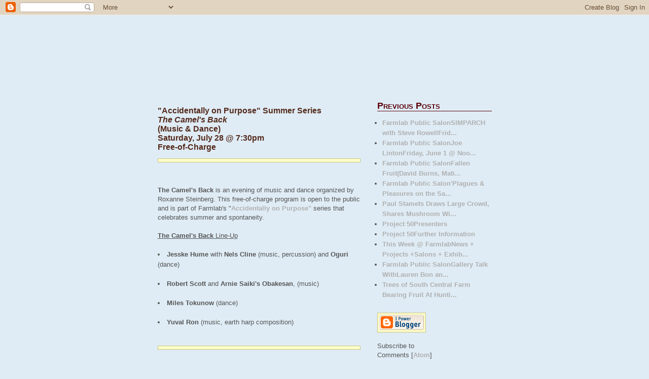

--- FILE ---
content_type: text/html; charset=UTF-8
request_url: http://www.farmlab.org/2007/05/accidentally-on-purpose-summer-series.html
body_size: 11051
content:
<!DOCTYPE html PUBLIC "-//W3C//DTD XHTML 1.0 Strict//EN" "http://www.w3.org/TR/xhtml1/DTD/xhtml1-strict.dtd">
<html xmlns="http://www.w3.org/1999/xhtml" xml:lang="en" lang="en">
<meta name="google-site-verification" content="1SJDuGm90zX8t8_9e8wxTcIQzZTm4Nj0-oz-4TZggc8" />
<head>
  <title>Farmlab: "Accidentally on Purpose" Summer Series<BR><I>The Camel's Back</I><BR>(Music & Dance)<BR>Saturday, July 28 @ 7:30pm<BR>Free-of-Charge</title>

  <script type="text/javascript">(function() { (function(){function b(g){this.t={};this.tick=function(h,m,f){var n=f!=void 0?f:(new Date).getTime();this.t[h]=[n,m];if(f==void 0)try{window.console.timeStamp("CSI/"+h)}catch(q){}};this.getStartTickTime=function(){return this.t.start[0]};this.tick("start",null,g)}var a;if(window.performance)var e=(a=window.performance.timing)&&a.responseStart;var p=e>0?new b(e):new b;window.jstiming={Timer:b,load:p};if(a){var c=a.navigationStart;c>0&&e>=c&&(window.jstiming.srt=e-c)}if(a){var d=window.jstiming.load;
c>0&&e>=c&&(d.tick("_wtsrt",void 0,c),d.tick("wtsrt_","_wtsrt",e),d.tick("tbsd_","wtsrt_"))}try{a=null,window.chrome&&window.chrome.csi&&(a=Math.floor(window.chrome.csi().pageT),d&&c>0&&(d.tick("_tbnd",void 0,window.chrome.csi().startE),d.tick("tbnd_","_tbnd",c))),a==null&&window.gtbExternal&&(a=window.gtbExternal.pageT()),a==null&&window.external&&(a=window.external.pageT,d&&c>0&&(d.tick("_tbnd",void 0,window.external.startE),d.tick("tbnd_","_tbnd",c))),a&&(window.jstiming.pt=a)}catch(g){}})();window.tickAboveFold=function(b){var a=0;if(b.offsetParent){do a+=b.offsetTop;while(b=b.offsetParent)}b=a;b<=750&&window.jstiming.load.tick("aft")};var k=!1;function l(){k||(k=!0,window.jstiming.load.tick("firstScrollTime"))}window.addEventListener?window.addEventListener("scroll",l,!1):window.attachEvent("onscroll",l);
 })();</script><script type="text/javascript">function a(){var b=window.location.href,c=b.split("?");switch(c.length){case 1:return b+"?m=1";case 2:return c[1].search("(^|&)m=")>=0?null:b+"&m=1";default:return null}}var d=navigator.userAgent;if(d.indexOf("Mobile")!=-1&&d.indexOf("WebKit")!=-1&&d.indexOf("iPad")==-1||d.indexOf("Opera Mini")!=-1||d.indexOf("IEMobile")!=-1){var e=a();e&&window.location.replace(e)};
</script><meta http-equiv="Content-Type" content="text/html; charset=UTF-8" />
<meta name="generator" content="Blogger" />
<link rel="icon" type="image/vnd.microsoft.icon" href="https://www.blogger.com/favicon.ico"/>
<link rel="alternate" type="application/atom+xml" title="Farmlab - Atom" href="http://www.farmlab.org/feeds/posts/default" />
<link rel="alternate" type="application/rss+xml" title="Farmlab - RSS" href="http://www.farmlab.org/feeds/posts/default?alt=rss" />
<link rel="service.post" type="application/atom+xml" title="Farmlab - Atom" href="https://www.blogger.com/feeds/37946037/posts/default" />
<link rel="alternate" type="application/atom+xml" title="Farmlab - Atom" href="http://www.farmlab.org/feeds/6278570743728485564/comments/default" />
<link rel="stylesheet" type="text/css" href="https://www.blogger.com/static/v1/v-css/1601750677-blog_controls.css"/>
<link rel="stylesheet" type="text/css" href="https://www.blogger.com/dyn-css/authorization.css?targetBlogID=37946037&zx=97b30390-86a6-4ddc-adf1-aef9f6bf0863"/>


  <style type="text/css">
/* Primary layout */

body	{
  margin: 0 auto;
  padding: 0;
  border: 0;
  text-align: center;
  color: #555;
  background: #dfecf5 url(http://farmlab.org/images/bg.jpg) repeat-y center;
  font: small Arial, Helvetica, Geneva, sans-serif;
  }

img  

{
 
	border: 1px solid #cdc186;
	clear: none;
	background-color: #fdffc7;
	display: inline;
	padding: 3px;
}

.rule {

border: none 0;
border-top: 1px dashed #999999;
width: 75%;
height: 1px;

}

  /* Wrapper */

@media all {
  #wrapper  {
    margin: 0 auto;
    padding: 0;
    border: 0;
    text-align: left;
    background: #fff 
    font-size:90%;
	width: 699px;
}
  }
@media handheld {
  #wrapper  {
    width: 90%;
    }
  }


  /* Header */

#blog-header 

 {
  background: transparent url(http://farmlab.org/images/header.jpg) no-repeat left top;
  margin: 0;
  padding: 0;
  border: 0;
	width: 697px;
	text-align: center;
	height: 145px;
	display: inline-block;
}

  
  /* Inner layout */

#content  {
  padding: 0 20px;
  }
  
@media all {
  #main  {
    width: 400px;
    float: left;
    }

  #sidebar  {
    width: 226px;
    float: right;
    }
  }
@media handheld {
  #main  {
    width: 100%;
    float: none;
    }

  #sidebar  {
    width: 100%;
    float: none;
    }
  }
   
  /* Bottom layout */


#footer  {
  clear: left;
  margin: 0;
  padding: 0 20px;
  border: 0;
  text-align: left;
  border-top: 1px solid #f9f9f9;
  background-color: #fdfdfd;
  }
  
#footer p  {
  text-align: left;
  margin: 0;
  padding: 10px 0;
  font-size: x-small;
  background-color: transparent;
  color: #999;
  }


  /* Default links   */

a:link, a:visited {
  font-weight : bold; 
  text-decoration : none;
  color: #B0B0B0;
  background: transparent; 
  }

a:hover {
  font-weight : bold; 
  text-decoration : underline;
  color: #B0B0B0;
  background: transparent; 
  }

a:active {
  font-weight : bold; 
  text-decoration : none;
  color: #B0B0B0;
  background: transparent;  
  }

  
  /* Typography */
  
#main p, #sidebar p {
  line-height: 140%;
  margin-top: 5px;
  margin-bottom: 1em;
  }
  
.post-body {
  line-height: 140%;
  } 

.date-header {
        font-size: 10px;
	font-family: Arial, Helvetica, sans-serif;
	color: #E97E00;
	font-variant: normal;
	font-weight: bold;	


}


h2, h3, h4, h5  {
  margin: 25px 0 10px;
  padding: 0;
  }


h2  {
	font: small-caps bold large/20px "Lucida Grande", Lucida, Verdana, sans-serif;
	border-bottom: 1px solid #5a0009;
	color: #5a0009;
	text-align: left;
}

h3.post-title {
  margin-top: 5px;
	color: #542a1c;
	font: bold 16px "Lucida Grande", Lucida, Verdana, sans-serif;
}

ul  {
  margin: 0 0 25px 0;
  }


li  {
  line-height: 160%;
  }

#sidebar ul   {
  padding-left: 10px;
  padding-top: 3px;
  }

#sidebar ul li {
  
  vertical-align: top;
  padding: 0;
  margin: 0;
	
	
}
  
dl.profile-datablock  {
  margin: 3px 0 5px 0;
  }
dl.profile-datablock dd {
  line-height: 140%;
  }
  
.profile-img {display:inline;}

.profile-img img {
  float:left;
  margin:0 10px 5px 0;
  border:4px solid #ccb;
  }
    
#comments  {
  border: 0;
  border-top: 1px dashed #eed;
  margin: 10px 0 0 0;
  padding: 0;
  }

#comments h3  {
  margin-top: 10px;
  margin-bottom: -10px;
  font-weight: normal;
  font-style: italic;
  text-transform: uppercase;
  letter-spacing: 1px;
  }  

#comments dl dt   {
  font-weight: bold;
  font-style: italic;
  margin-top: 35px;
  padding: 1px 0 0 18px;
  background: transparent url(http://www.blogblog.com/moto_mr/commentbug.gif) top left no-repeat;
  color: #bba;
  }

#comments dl dd  {
  padding: 0;
  margin: 0;
  }
.deleted-comment {
  font-style:italic;
  color:gray;
  }

/* Navigation */

#navcontainer {
	margin-top: 15px;
}

#navcontainer ul
{
margin: 0;
padding: 0;
list-style-type: none;
font: 14px Arial, Helvetica, Geneva, sans-serif;
text-align: center;
	text-transform: capitalize;
}

#navcontainer li 
{ margin: 0; 

}

#navcontainer a

{
display: block;
margin-top: 3px;
background: url(http://farmlab.org/images/button.jpg) no-repeat;
height: 34px;
margin-bottom: 3px;
	width: 221px;
	padding: 15px 2px 2px 0;
}

#navcontainer a:link, #navlist a:visited

{
color: #5a0009;
text-decoration: none;
}

#navcontainer a:hover

{
background-image: url(http://farmlab.org/images/button_over.jpg);
color: #5c6e1f;
}

#active a:link, #active a:visited, #active a:hover
{
background-image: url(http://farmlab.org/images/button_over.jpg);
color: #384313;
}



/* Feeds
----------------------------------------------- */
#blogfeeds {
  }
#postfeeds {
  }
  </style>

<meta name='google-adsense-platform-account' content='ca-host-pub-1556223355139109'/>
<meta name='google-adsense-platform-domain' content='blogspot.com'/>
<!-- --><style type="text/css">@import url(https://www.blogger.com/static/v1/v-css/navbar/3334278262-classic.css);
div.b-mobile {display:none;}
</style>

</head>
<body><script type="text/javascript">
    function setAttributeOnload(object, attribute, val) {
      if(window.addEventListener) {
        window.addEventListener('load',
          function(){ object[attribute] = val; }, false);
      } else {
        window.attachEvent('onload', function(){ object[attribute] = val; });
      }
    }
  </script>
<div id="navbar-iframe-container"></div>
<script type="text/javascript" src="https://apis.google.com/js/platform.js"></script>
<script type="text/javascript">
      gapi.load("gapi.iframes:gapi.iframes.style.bubble", function() {
        if (gapi.iframes && gapi.iframes.getContext) {
          gapi.iframes.getContext().openChild({
              url: 'https://www.blogger.com/navbar/37946037?origin\x3dhttp://www.farmlab.org',
              where: document.getElementById("navbar-iframe-container"),
              id: "navbar-iframe"
          });
        }
      });
    </script>


<!-- Begin wrapper -->

<div id="wrapper">

  <div id="blog-header" onclick="location.href='http://www.farmlab.org';" style="cursor:pointer;"></div>


<!-- Begin content -->
<div id="content">

  <!-- Begin main column -->
	<div id="main">



    
    
        <!-- Begin .post -->
    <div class="post"><a name="6278570743728485564"></a>
         

<p>&nbsp;</p>

    <h3 class="post-title">
	 

	 "Accidentally on Purpose" Summer Series<BR><I>The Camel's Back</I><BR>(Music & Dance)<BR>Saturday, July 28 @ 7:30pm<BR>Free-of-Charge

	 
    </h3>

  </BlogDateHeader>

    
	         <div class="post-body">
	<p>
      <div style="clear:both;"></div><a href="http://farmlab.org/uploaded_images/ShowLetter-723372.jpg"><img style="display:block; margin:0px auto 10px; text-align:center;cursor:pointer; cursor:hand;" src="http://farmlab.org/uploaded_images/ShowLetter-723369.jpg" border="0" alt="" /></a><br /><br /><B>The Camel's Back</B> is an evening of music and dance organized by Roxanne Steinberg. This free-of-charge program is open to the public and is part of Farmlab's "<a href="http://farmlab.org/2007/07/farmlab-and-under-spring-announce.html">Accidentally on Purpose"</a> series that celebrates summer and spontaneity.<br /><br /><U><B>The Camel's Back</B> Line-Up</U><br /><br /><B><LI>Jesske Hume</B> with <B>Nels Cline</B> (music, percussion)  and <B>Oguri</B> (dance)</LI><br /><LI><B>Robert Scott</B> and <B>Arnie Saiki's Obakesan</B>, (music)</LI><br /><LI><B>Miles Tokunow</B> (dance)</LI><br /><LI><B>Yuval Ron</B> (music, earth harp composition)</LI><br /><br /><a href="http://farmlab.org/uploaded_images/AonP_1_card_front_FINAL-791852.jpg"><img style="display:block; margin:0px auto 10px; text-align:center;cursor:pointer; cursor:hand;" src="http://farmlab.org/uploaded_images/AonP_1_card_front_FINAL-791842.jpg" border="0" alt="" /></a><br /><br /><U>About Yuval Ron's World Premiere Performance</u><br /><br />A world premier of Yuval Ron’s new music work: "Maya – themes and variations for Earth Harp" will take place at approximately 8pm.<br /><br />The new work features a stunning and grand harp, which will be wired down to the ground from the bridge over the Farmlab center in Downtown Los Angles. The Earth Harp will be played by the instrument inventor Bill Close, In addition, the new score calls for Ron on electronics and the Armenian woodwind master Yeghish Manukian on Duduk and Zurna. The site- specific work is based on themes created by Yuval Ron for the up coming film “Breaking the Maya Code” by director David Lebrun. The film explores the history of research into the language of the Mayan civilization in Central America as it is manifested visualy in the ruins and artifacts left by the Maya tribes.<br /><br />Ron also plans to respond to and incorporate the sounds of the MetroLink trains that regularly pass by the Under Spring premises.<br /><br /><a href="http://farmlab.org/uploaded_images/yuval_AOP_harp_st_5_-789295.jpg"><img style="display:block; margin:0px auto 10px; text-align:center;cursor:pointer; cursor:hand;" src="http://farmlab.org/uploaded_images/yuval_AOP_harp_st_5_-788727.jpg" border="0" alt="" /></a><br /><br /><U>About the performers</U><br /><br /><B>Nels Cline</B> was named by Rolling Stone Magazine as one of the most versatile, imaginative and original guitarists active today. Combining breathtaking technique with an informed musical intelligence, the self-taught Cline displays a mastery of guitar expression that encompasses delicate lyricism, sonic abstractions, and  skull-crunching flights of fancy, inspiring Jazz Times to call him "The World's Most Dangerous Guitarist." Born in Los Angeles in 1956, his earliest musical influences included Roger McGuinn, Jimi Hendrix, Jeff Beck, John Fahey and Duane Allman. Cline claims his most valuable music training came from his work with bassist/multi-instrumentalist Eric von Essen, with whom he performed as a duo from 1977 until von Essen's untimely death in 1997.<br /><a href="http://farmlab.org/uploaded_images/130_nels_bw_head1-763842.jpg"><img style="display:block; margin:0px auto 10px; text-align:center;cursor:pointer; cursor:hand;" src="http://farmlab.org/uploaded_images/130_nels_bw_head1-763280.jpg" border="0" alt="" /></a><br />In the late 1970s, Cline formed the influential chamber-jazz group Quartet Music with von Essen, his brother, percussionist Alex Cline and violinist Jeff Gauthier. Cline's first appearance on an album was on woodwindist Vinny Golia's 1978 record, "Openhearted," and his first work as a bandleader was 1988's "Angelica," with New York City altoist Tim Berne. Since then, Cline has performed on over 100 albums in the jazz, pop, rock, country, and experimental music genres. Some of the musicians he has performed  and/or recorded with include: Ramblin' Jack Elliot, Rickie Lee Jones, Julius Hemphill, Charlie Haden, Tim Berne, Mark Dresser, Bobby Bradford, Elliott Sharp, Thurston Moore, Gregg Bendian, Mark Isham, The Geraldine Fibbers,Thurston Moore, Mike Watt, Devin Sarno, Zeena Parkins, Wadada Leo Smith, Henry Kaiser, The Scott Amendola Band, Banyan and Carla Bozulich. In addition to his latest trio The Nels Cline Singers, formed with drummer Scott Amendola and bassist Devin Hoff, Cline is also the lead guitarist  for the critically acclaimed rock band Wilco, which he joined in 2004.<br /><br /><B>Oguri</B>, a native of Japan, studied radical visual arts with Genpei Akasegawa, which led to his career as a dancer.  He studied with Tatsumi Hijikata, the creator of Butoh dance.  He joined famed dancer Min Tanaka's company, Mai-Juku, in 1985.  For five years Oguri lived, worked, and helped establish Tanaka's farm outside of Tokyo.   <br /><br />A resident of Southern California since 1990, he conducts Body Weather Laboratory with Roxanne Steinberg, a forum for investigating the body and dance (founded by Min Tanaka in Japan, 1978).  He has taught and performed worldwide.  He is an artist-in-residence at the Electric Lodge in Venice, California.  Oguri has received support from the California Arts Council, the New England Foundation for the Arts National Dance Project, the Rockefeller Foundation, the City of Los Angeles Cultural Affairs Department, The Durfee Foundation, The Lila Wallace Reader's Digest Arts Partners Program, and The Getty Center. <br /><br />Oguri received the Irvine Fellowship in Dance for the research and development of Height of Sky, a site-specific dance project that took place in the deserts of Joshua Tree.  It was an investigation of the relationship between dancer and environment, and explored the development of his identity as a Japanese dancer in America. The documentary directed by Morleigh Steinberg documentary Height of Sky about his desert project screens on the Sundance channel October 24, 2007.<br /><br />Through the Dance: Creation to Performance grant from The James Irvine Foundation and administered by Dance/USA Oguri’s William Faulkner Project Caddy! Caddy! Caddy! was developed and performed at Electric Lodge in 2006 and at REDCAT 2007.  He collaborated with Dawn Saito and Myra Melford on Knock on the Sky, a work based on Kobo Abe’s Woman in the Dunes. It was performed at the Walker Arts Center in Minneapolis, Minnesota and the Flynn Theater in Burlington Vermont.  He continues to develop and tour improvisation work with Adam Rudolph called Wildflowers.<br /><br /><B>Yuval Ron</b>was born and raised in Israel. Ron is a film composer, world-music artist and record producer who has composed internationally for Film, TV, Dance and Theater. Based in Los Angeles Yuval is a graduate of Berklee College of Music majoring in Film Music Composition (Cum Laude). Yuval composed scores for numerous TV programs and films including the Oscar Winner musical comedy film West Bank Story, Golda’s Balcony, Proteus, Oliver Twist, The Spiral Staircase, Susie Q and Someone to Die For. His work for TV was shown on CBS, Disney, Fox, UPN, ESPN, Fox Family Channel, and includes "Sweet Valley High," "Politics and the Games," and "To Life - America Salutes Israel's 50th." <br /><a href="http://farmlab.org/uploaded_images/YUVAL_AOP-WORKING-ON-HARP-721028.jpg"><img style="display:block; margin:0px auto 10px; text-align:center;cursor:pointer; cursor:hand;" src="http://farmlab.org/uploaded_images/YUVAL_AOP-WORKING-ON-HARP-720355.jpg" border="0" alt="" /></a><br />Ron is the musical director and oud player for The Yuval Ron Ensemble, which includes Arabic, Jewish and Christian artists who unites the sacred musical traditions of Judaism, Sufism and the Armenian Church into an unusual mystical, spiritual and inspiring musical celebration. The Ensemble has been actively involved in creating musical bridges between people of the Jewish, Muslim and Christian faiths. It was featured in the World Festival of Sacred Music in Los Angeles in 2002 and 2005 as well as in numerous venues and festivals worldwide since 2000. Yuval Ron has produced field recordings in the Sinai Desert with the Bedouins and produced the album "One Truth - A Window into the Divine Passion and Poetry of Sufism" with Turkish Sufi master musician Omar Faruk Tekbilek.  His other recordings include "Under the Olive Tree", "In Between the Heartbeat", “In the Shallows”, "One", "Proteus" and “Tree of Life”. Yuval is also a noted lecturer and leader of workshops and master classes at numerous schools and universities in the US and abroad, including Berklee College of Music, MIT, UCLA, John Hopkins University, University of Pittsburgh, Brandeis University, Boston Center for the Arts, Camera Obscura and Sam Spiegel Jerusalem Film School. Between 2000-2003 he was the curator and host of world music concert series The International Underground at the UCLA Hammer Museum in Los Angeles. For more information about Yuval Ron please visit: www.yuvalronmusic.com.<br /><br /><a href="http://farmlab.org/uploaded_images/jesske_b_w_head_shot-777524.jpg"><img style="display:block; margin:0px auto 10px; text-align:center;cursor:pointer; cursor:hand;" src="http://farmlab.org/uploaded_images/jesske_b_w_head_shot-777522.jpg" border="0" alt="" /></a><br /><br /><b>Jesske Hume</b> is a Los Angeles based musician and performer.  For the past two and a half years she has been involved with Body Weather Laboratory and playing bass in various groups.  She has studied many forms of dance including<br />Butoh and Latin dance.  She also studied West African percussion in Mali and in the US with Abdoul Doumbia and Rusty Eklund.  She consistently has  several projects going on at the same time.  Most recently she played with Carla Bozulich in Europe, and she is playing and recording with her band  Weyou, a duo with Nate Wood.  Jesske's loves include pit bulls, heart-shaped  things, and hands.<br /><br /><B>Robert Scott</B> was born and raised in Hawaii. His irst movement studies were in the jungle and the ocean. A musical collaboration with Arnie Saiki began with a garage band in the 1980’s and continues through soundscores for dance to this day. Robert’s study in dance began at the University of Hawaii and continued in New York where he was exposed to the work of Poppo Shiraishi and the Go Go Boys. Robert joined Body Weather Laboratory in Los Angeles in 1989 and eventually danced with Oguri’s dance troupe, Renzoku.  He was a founding member in the Gain Dangerous Visions and the Isle of Pines performance art ensembles. He has presented solo dance in New York, Los Angeles and Honolulu. Robert is a current and founding member of Oktagon, a group dedicated to analyzing and distilling the essence of dance.<br /><br /><B>Arnie Saiki's Obakesan</B> line-up includes <B>Roger Park, Doug Scharin</B> and <B>Jay Villanueva</B><br /><br /><B>Roger Park</B> plays bass, pedal steel guitar, ganguro-girl guitar, piano, mandolin, banjo and accordion. As a music critic, his articles have been published in Wired, Launch Yahoo!, LA Weekly and various other publications. A native of Southern California, he lives in Los Angeles.<br /><br /><B>Doug Scharin</B> has been touring and recording extensively over the past 14 years, playing drums for the bands Codeine, Rex, June of '44, Directions in Music and Mice Parade. Doug has written and produced his own music with projects such as HiM and Out in Worship. His music has been remixed by Japanese artist Susumu Yakoto and Nobukasu Takemura as well as producer Bill Laswell. Recently Doug has organized a new HiM group with Japanese artist Ultra Living. They have just recorded a new record in Tokyo which will be released in early 2008. A new project with guitarist Jeff Parker entitled 'Activities of Dust' will be released on Doug's own imprint of the same name later this year. <br /><br /><a href="http://farmlab.org/uploaded_images/arnie-camel's-back-photo-792122.jpg"><img style="display:block; margin:0px auto 10px; text-align:center;cursor:pointer; cursor:hand;" src="http://farmlab.org/uploaded_images/arnie-camel's-back-photo-792119.jpg" border="0" alt="" /></a><br /><br /><B>Arnie Saiki</B> has been performing musical pieces for dance often in collaboration with Robert Scott since the early 80s.  Since the beginning of the harmonic shift he has been approaching music through pan-asian folk instrumentation like harmonium, er-hu, sanshin and zithers and appropriating traditional folk melodies and random-numbered sequencing with orchestral timbre to enhance the thematic apparitional focus of Obakesan.<br /><br /><B>Jay Villanueva</B> has been composing and playing cello, guitar and accordian for many years.  He is currently the impressario of Soul Sessions at Jazz Star in Chinatown, every other Friday.<br /><br /><I>**Please note that one performer previously listed above will not in fact be on the bill.</I><div style="clear:both; padding-bottom:0.25em"></div>
    </p>
    </div>
        <p class="post-footer">
      <em>posted by not a cornfield / under spring / farmlab @ <a href="http://www.farmlab.org/2007/05/accidentally-on-purpose-summer-series.html" title="permanent link">5/01/2007 01:41:00 PM</a></em>

        <span class="item-action"><a href="https://www.blogger.com/email-post/37946037/6278570743728485564" title="Email Post"><img class="icon-action" alt="" src="https://resources.blogblog.com/img/icon18_email.gif" height="13" width="18"/></a></span>
    </p>

<p>&nbsp;</p>
    
    </div>



<hr class="rule">

</br>
    <!-- End .post -->
  
  
    
    <!-- Begin #comments -->
 

  <div id="comments">

	<a name="comments"></a>
      
      <h3>1 Comments:</h3>
      
      <dl>
      
        <dt id="c4437941890379842266"><a name="c4437941890379842266"></a>
          At 
    <a class="comment-data-link" href="#c4437941890379842266" title="comment permalink"> 10:53 AM </a>,
          <span style="line-height:16px" class="comment-icon blogger-comment-icon"><img src="https://resources.blogblog.com/img/b16-rounded.gif" alt="Blogger" style="display:inline;" /></span>&nbsp;<a href="https://www.blogger.com/profile/10761873121551687356" rel="nofollow">Melba Toast</a> said...
        </dt>

        <dd>
          <p><span class="deleted-comment">This comment has been removed by a blog administrator.</span></p>
	  <span class="item-control blog-admin "><a style="border:none;" href="https://www.blogger.com/comment/delete/37946037/4437941890379842266" title="Delete Comment" ><span class="delete-comment-icon">&nbsp;</span></a></span>
        </dd>
        
      </dl>
		<p>
    <a class="comment-link" href="https://www.blogger.com/comment/fullpage/post/37946037/6278570743728485564">Post a Comment</a>
    </p>
    <p id="postfeeds">Subscribe to Post Comments [<a target="_blank" href="http://www.farmlab.org/feeds/6278570743728485564/comments/default" type="application/atom+xml">Atom</a>]</p>
    	    
    


		<p>
	<a href="http://www.farmlab.org/">&lt;&lt; Home</a>
    </p>
    </div>


    <!-- End #comments -->

    
    <!-- End main column -->	
	</div>
	



	
	<div id="sidebar">



    <!-- Begin #profile-container -->

  

    <!-- End #profile-container -->
    
        
  
  
  <h2 class="sidebar-title">Previous Posts</h2>

    <ul id="recently">
    
        <li><a href="http://www.farmlab.org/2007/04/farmlab-public-salon-simparch-with.html">Farmlab Public SalonSIMPARCH with Steve RowellFrid...</a></li>
     
        <li><a href="http://www.farmlab.org/2007/04/farmlab-public-salon-joe-linton-friday.html">Farmlab Public SalonJoe LintonFriday, June 1 @ Noo...</a></li>
     
        <li><a href="http://www.farmlab.org/2007/04/farmlab-public-salon-fallen-fruit-david.html">Farmlab Public SalonFallen Fruit(David Burns, Mati...</a></li>
     
        <li><a href="http://www.farmlab.org/2007/04/farmlab-public-salon-plagues-pleasures.html">Farmlab Public Salon&#39;Plagues &amp; Pleasures on the Sa...</a></li>
     
        <li><a href="http://www.farmlab.org/2007/04/paul-stamets-draws-large-crowd-shares.html">Paul Stamets Draws Large Crowd, Shares Mushroom Wi...</a></li>
     
        <li><a href="http://www.farmlab.org/2007/04/project-50-presenters.html">Project 50Presenters</a></li>
     
        <li><a href="http://www.farmlab.org/2007/04/project-50-further-information.html">Project 50Further Information</a></li>
     
        <li><a href="http://www.farmlab.org/2007/04/this-week-farmlab-news-projects-salons.html">This Week @ FarmlabNews + Projects +Salons + Exhib...</a></li>
     
        <li><a href="http://www.farmlab.org/2007/04/farmlab-public-salon-gallery-talk-with.html">Farmlab Public SalonGallery Talk WithLauren Bon an...</a></li>
     
        <li><a href="http://www.farmlab.org/2007/04/trees-of-south-central-farm-bearing.html">Trees of South Central Farm Bearing Fruit At Hunti...</a></li>
     
  </ul>
    
      <p id="powered-by"><a href="https://www.blogger.com"><img src="https://buttons.blogger.com/bloggerbutton1.gif" alt="Powered by Blogger" /></a></p>
      <p id="blogfeeds">Subscribe to<br />Comments [<a target="_blank" href="http://www.farmlab.org/feeds/posts/default" type="application/atom+xml">Atom</a>]</p>
  
    <!--
    <p>This is a paragraph of text that could go in the sidebar.</p>
    -->

  <!-- End sidebar -->
  </div>

<!-- End content -->
</div>

<div id="footer">
<p><!-- Blog contents copyright &copy; 2004 <a href="mailto:johndoe@example.com" title="Write to me.">Your Name Here</a> -->&nbsp;</p>
</div>


<!-- End wrapper -->
</div>



<script defer src="https://static.cloudflareinsights.com/beacon.min.js/vcd15cbe7772f49c399c6a5babf22c1241717689176015" integrity="sha512-ZpsOmlRQV6y907TI0dKBHq9Md29nnaEIPlkf84rnaERnq6zvWvPUqr2ft8M1aS28oN72PdrCzSjY4U6VaAw1EQ==" data-cf-beacon='{"version":"2024.11.0","token":"87878c2ec70449d6ac42837846a512a8","r":1,"server_timing":{"name":{"cfCacheStatus":true,"cfEdge":true,"cfExtPri":true,"cfL4":true,"cfOrigin":true,"cfSpeedBrain":true},"location_startswith":null}}' crossorigin="anonymous"></script>
</body>
</html>

<script src="https://www.google-analytics.com/urchin.js" type="text/javascript">
</script>
<script type="text/javascript">
_uacct = "UA-2324011-1";
urchinTracker();
</script>